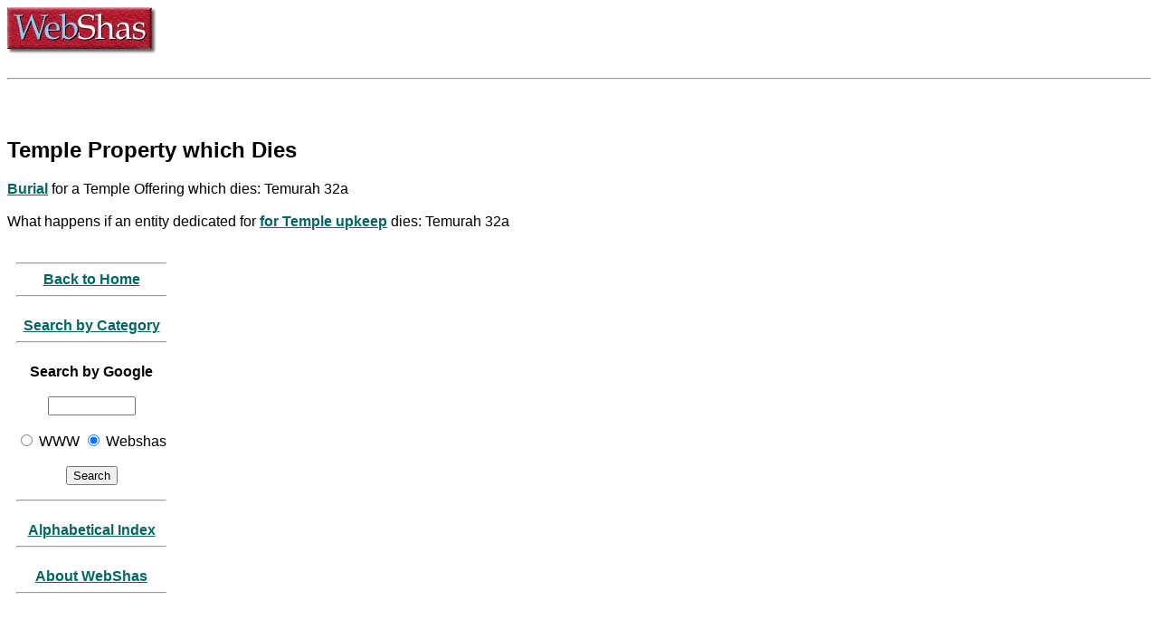

--- FILE ---
content_type: text/html
request_url: https://webshas.org/zevach/hekdesh/dead.htm
body_size: 1171
content:
<html><head><title>Mordechai Torczyner's WebShas - Topical Index to the Talmud: Temple Offerings: Dead Temple Offerings </title>
<META name="keywords" content="Torah Talmud Gemara Judaism Shas Jewish Mishnah"><meta name="viewport" content="width=device-width, initial-scale=1"><META name="description" content="An index to the Babylonian Talmud, one of the core texts of Judaism. Temple Offerings"><meta http-equiv="Content-Type" content="text/html; charset=UTF-8" /></head> <!-- Google tag (gtag.js) --> <script async src="https://www.googletagmanager.com/gtag/js?id=G-TQZEW13WWR"></script> <script> window.dataLayer = window.dataLayer || []; function gtag(){dataLayer.push(arguments);} gtag('js', new Date()); gtag('config', 'G-TQZEW13WWR'); </script>
<body bgcolor="#FFFFff" text="#000000" vlink="#007a00" link="#0000a6" alink="#ff0000">
<IMG SRC="http://www.webshas.org/logo.jpg" WIDTH=165 HEIGHT=52><br><br><hr>
<br><br>

<script language="javascript" type="text/javascript">
<!--
function popitup(url)
{
 newwindow=window.open(url,'name','height=400,width=400');
 if (window.focus) {newwindow.focus()}
 return false;
}
// -->
</script>
<STYLE TYPE="text/css"><!--
 A:link    {text-decoration: underline; color: #006666; font-weight: bold}
 A:visited {text-decoration: underline; color: #FF0000; font-weight: bold}
 A:active  {text-decoration: underline; color: #0000FF}
 //--></STYLE><font face=sans-serif>
<h2>Temple Property which Dies</h2>
<A href="genizah.htm">Burial</a> for a Temple Offering which dies: Temurah 32a<br><br>
What happens if an entity dedicated for <a href="bedek.htm">for Temple upkeep</a> dies: Temurah 32a<br><br>

<table valign=top BORDER="0" CELLPADDING="5" CELLSPACING="5"><center><tr align=left><td><hr><center><a href="http://www.webshas.org/index.htm">Back to Home</a><hr></td></tr><tr><td><center><a href="http://www.webshas.org/main.htm">Search by Category</a><hr></td></tr><tr><td><center><b>Search by Google</b><br><br><!-- SiteSearch Google --><FORM method=GET action="http://www.google.com/search"><input type=hidden name=ie value=UTF-8><input type=hidden name=oe value=UTF-8><INPUT TYPE=text name=q size=10px5 maxlength=255 value=""><br><br><input type=hidden name=domains value="http://www.webshas.org"><input type=radio name=sitesearch value=""> WWW <input type=radio name=sitesearch value="http://www.webshas.org" checked> Webshas <br><br><INPUT type=submit name=btnG VALUE="Search"></font></FORM><!-- SiteSearch Google --><hr></td></tr><tr><td><center><a href="http://www.webshas.org/engindex.htm">Alphabetical Index</a><hr></td></tr><tr><td><center><a href="http://www.webshas.org/about.htm">About WebShas</a><hr></td></tr></table>
<!-- Site Meter -->
<script type="text/javascript" src="http://s28.sitemeter.com/js/counter.js?site=s28webshas">
</script>
<noscript>
<a href="http://s28.sitemeter.com/stats.asp?site=s28webshas" target="_top">
<img src="http://s28.sitemeter.com/meter.asp?site=s28webshas" alt="Site Meter" border="0"/></a>
</noscript>
<!-- Copyright (c)2006 Site Meter -->

<script type="text/javascript">var gaJsHost = (("https:" == document.location.protocol) ? "https://ssl." : "http://www."); document.write(unescape("%3Cscript src='" + gaJsHost + "google-analytics.com/ga.js' type='text/javascript'%3E%3C/script%3E"));</script><script type="text/javascript">try {var pageTracker =_gat._getTracker("UA-11404979-1");pageTracker._trackPageview();} catch(err) {}</script></body></html>

